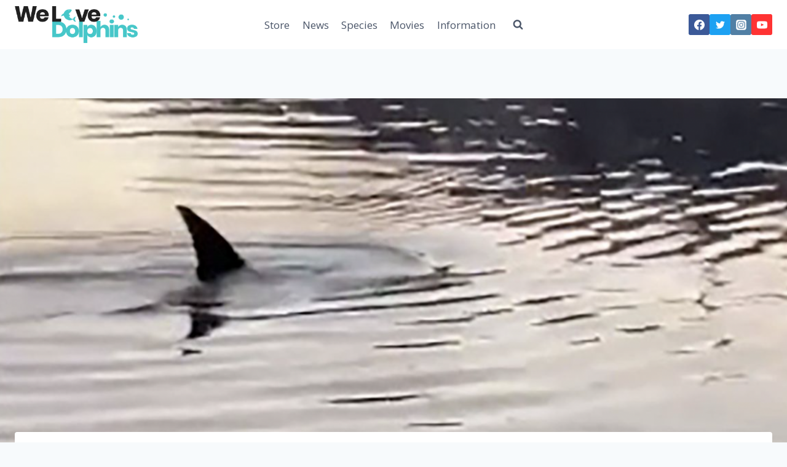

--- FILE ---
content_type: text/html; charset=utf-8
request_url: https://www.google.com/recaptcha/api2/aframe
body_size: 268
content:
<!DOCTYPE HTML><html><head><meta http-equiv="content-type" content="text/html; charset=UTF-8"></head><body><script nonce="lGEjy0G5DbNwR3QXc4BP7g">/** Anti-fraud and anti-abuse applications only. See google.com/recaptcha */ try{var clients={'sodar':'https://pagead2.googlesyndication.com/pagead/sodar?'};window.addEventListener("message",function(a){try{if(a.source===window.parent){var b=JSON.parse(a.data);var c=clients[b['id']];if(c){var d=document.createElement('img');d.src=c+b['params']+'&rc='+(localStorage.getItem("rc::a")?sessionStorage.getItem("rc::b"):"");window.document.body.appendChild(d);sessionStorage.setItem("rc::e",parseInt(sessionStorage.getItem("rc::e")||0)+1);localStorage.setItem("rc::h",'1768678977600');}}}catch(b){}});window.parent.postMessage("_grecaptcha_ready", "*");}catch(b){}</script></body></html>